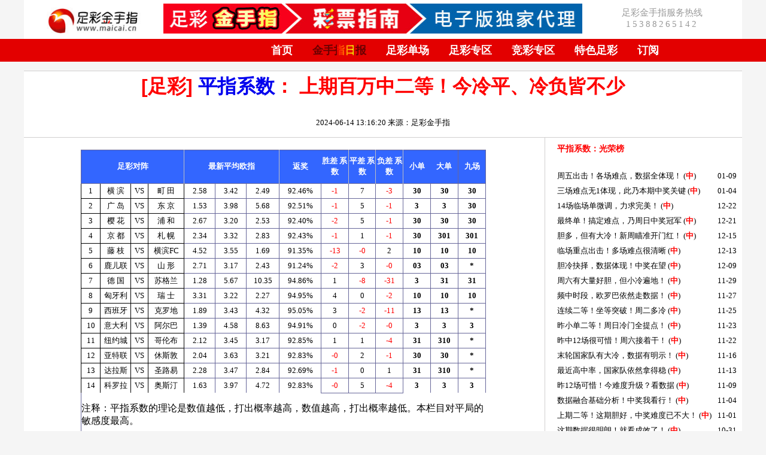

--- FILE ---
content_type: text/html; charset=UTF-8
request_url: http://www.maicai.cn/news_dc.php?n_id=448881
body_size: 85377
content:
<!doctype html>
<html>
<head>

<meta http-equiv="Content-Type" content="text/html; charset=utf-8" />
<title>平指系数 | 足彩金手指 | www.maicai.cn</title>
<meta name="keywords" content="足彩金手指，金手指日报" />
<meta name="description" content="足彩金手指(maicai.cn)，创立于2001年，我们为您呈现丰富的足球赛事信息！这里有权威的赛事解读、科学的分析方法，帮助您以正确的态度对待足彩。" />
<meta http-equiv="X-UA-Compatible" content="IE=EmulateIE7" />
<meta name="robots" content="index, follow" />
<meta name="googlebot" content="index, follow" />
<link rel="icon" href="/favicon.ico" type="image/x-icon" />
<link rel="shortcut icon" href="/favicon.ico" type="image/x-icon" />
<link href="/templates/default/css/light-theme.css" rel="stylesheet" id="theme-link">

<script src="/js/jquery-3.4.1.min.js"></script>
<script type="text/javascript" src="/js/myslideup.js"></script>
</head>

<body>
<div class="logoband">
	<div class="logo">
		<a href="https://www.maicai.cn"><img src="/templates/default/image/mlogo.gif" height="50" alt="买彩网" /></a>
	</div>
    <div class="headad">
		<a href="/news_dc.php?n_id=335044" target="_blank"><img src="/templates/default/images/Ad_Cp_Gf.jpg" width="700" height="50"></a>
	</div>
	<div class="headright">
		<div class="headrightt">足彩金手指服务热线</div>
		<div class="headrightdh">15388265142</div>
	</div>
</div>

<div class="headnavbg">
	<div class="headnav">
		<ul>
			<li><a href="https://www.maicai.cn">首页</a></li>
			<li class="nav_goldfinger"><a href="https://www.maicai.cn/gold.php" target="_blank">金手指日报</a></li>
			<li><a href="/news_list.php?t=197" target="_blank">足彩单场</a></li>        
			<li><a href="/news_list.php?t=134" target="_blank">足彩专区</a></li>
			<li><a href="#jczq">竞彩专区</a></li>
			<li><a href="/news_list.php?t=189" target="_blank">特色足彩</a></li>	
			<li><a href="https://www.maicai.cn/BuyFunction.php" target="_blank">订阅</a></li>
		</ul>
	</div>
</div>
<style type="text/css">
	.newscon_content {
		width:1200px;
		background-color: #fff;
		margin: 0 auto;
		text-align: left;
		font-family:"宋体";
	}
	
	.newscon_expert{
		width:100%;
		height: auto;
		border-bottom: 1px solid #91b8da;
	}
	.newscon_expert_logo{	
		width: 15%;
		display: inline;
		float: left;		
	}
	.newscon_expert_logo_img{
		padding: 10px;
		text-align: center;
	}
	.newscon_expert_logo_img img{width: 60px;}
	.newscon_expert_logo_expert{
		width: 100%;
		margin: 5px;
		text-align: center;
		font-family: 楷体;
		font-size: 18px;
	}
	.newscon_expert_info{
		width: 80%;
		display: inline;
		float: left;
		font-size: 16px;
		line-height: 180%;
		padding: 10px;
		text-indent:2em;
		font-family: 楷体;
	}
	h2 {
	    display: block;
	    font-size: 1.5em;
	    margin-block-start: 0.83em;
	    margin-block-end: 0.83em;
	    margin-inline-start: 0px;
	    margin-inline-end: 0px;
	    font-weight: bold;
		font-family: Arial,"Microsoft YaHei";
	}
	h2.newscon_mnews_tit {
		width:100%;
		color:#21366D;
		font-size: 32px;
		line-height: 50px;
		margin-top: 15px;
		text-align: center;
		border-top: 1px solid #d1cfcf;		
		clear: both;
	}
	
	.newscon_mnews_subtit{
		width:100%;
		text-align: center;
		padding-bottom: 15px;
		border-bottom: 1px solid #d1cfcf;
		clear: both;
	}
	.newscon_mnews_content{
		display: flex;
		width:100%;
		height:auto;
		background-color:#fff;
		border-bottom: 1px solid #d1cfcf;
		clear:both;
	}
	.newscon_mnews_con{
		display: inline;
		float: left;
		width: 850px;
		padding: 10px;
		background-color: #fff;
	}
	.newscon_mnews_con p{
		font-size: 16px;
		text-indent:2em;
		line-height: 180%;
		margin:10px 0; 
		letter-spacing: 1px;
	}
	.newscon_mnews_con table{
		margin: 0 auto; 
	}
	.newscon_mnews_con_right{
		display: inline;		
		width: 328px;
		background-color: #fff;
		border-left:  1px solid #d1cfcf;
	}
	.newscon_mnews_con_right_tt{
		padding: 10px 20px;
		font-size: 14px;
		font-weight: bold;
		font-family: Arial,"Microsoft YaHei";
		color: #ff0000;
	}
	.newscon_mnews_con_right_tt a{
		color: #ff0000;
	}
	.newscon_mnews_con_right_list ul{
		list-style:none;
		line-height: 25px;
		padding-left: 20px;
	}
	.newscon_mnews_con_right_list ul li a{
		text-decoration:none;
		color: #000;
	}
	.sdgrnews{
		
	}

	.a-text { font-size: 20px;color: #b30000;cursor: pointer;}
	.a-text:hover { color: red;}
	.p1 {font-size: 16px;color: #0a001f;}
	.p2 { font-size: 16px; color: #0a001f; display: none;}

	.morenews_list{width: 100%;height:auto;overflow: hidden;padding: 10px;}
	.morenews_list ul{width: 100%;padding-left: 28px;}
	.morenews_list li{list-style:none;float:left;width: 350px;height: 110px;overflow: hidden;margin: 5px;background-color: #f5f5f5;padding: 10px;border-radius: 1em;}
	.morenews_list_hotgr1{width: 360px;height: 40px;overflow: hidden;} 
	.morenews_list_hotgr1_left{width: 160px;float:left;overflow: hidden;}
	.morenews_list_hotgr1_left_logo img{width: 28px;height: 28px;float:left;margin-left: 10px;}
	.morenews_list_hotgr1_left_zj{font-weight:bold;float:left;font-size:14px;margin: 6px;}
	.morenews_list_hotgr1_left_zj a{color: #000;}
	.morenews_list_hotgr1_right{font-weight:bold;float:right;border:1px solid #AA0000;padding:2px;color:#AA0000;overflow: hidden;width: 120px;white-space: nowrap;}

	.morenews_list_hotgr2{width: 345px;height: 66px;overflow: hidden;border:1px dashed #000;}
	.morenews_list_hotgr2_left{width: 280px;height: 60px;overflow: hidden;float:left;}
	.morenews_list_hotgr2_left_sequence{width: 100%;margin: 10px 8px;text-align: left;font-size:12px;color: #a1a1a1;overflow: hidden;white-space: nowrap;}
	.morenews_list_hotgr2_left_vs{width: 100%;margin: 10px 8px;text-align: left;font-size:14px;font-weight:bold;}
	.morenews_list_hotgr2_left_vs a{color: #000;}
	.morenews_list_hotgr2_right{width: 65px;height: 60px;overflow: hidden;float:right;display:flex;align-items: center;justify-content: center; }
	.morenews_list_hotgr2_right_cost{width: 70%;height: 28px;line-height: 28px;background-color: #FA7441;color:#fff; border-radius:2px;text-align: center;}
</style>
<script type="text/javascript">
    $(function () {
        text_foled('.p1', 170);
    });

    /**
     * jQuery 文本折叠展开特效
     * @param clas：存放文本的容器
     * @param num：要显示的字数
     */
    function text_foled(clas, num) {
        var num = num;
        var a = $("<a></a>").on('click', showText).addClass('a-text').text("【展开】");
        var b = $("<a></a>").on('click', showText).addClass('a-text').text("【收起】");
        var p = $("<p></p>").addClass('p2');
        var str = $(clas).text();
        $(clas).after(p);
        if (str.length > num) {
            var text = str.substring(0, num) + "...";
            $(clas).html(text).append(a);
        }
        $('.p2').html(str).append(b);
        function showText() {
            $(this).parent().hide().siblings().show();
        }
    }
	
	function winconfirm(url) {
		question = confirm("你确认打开收费链接吗？重看免费!\n");
		if (question != "0") {
			window.open(url);
		}
	}
</script>

<div class="newscon_content">	
	<h2 class="newscon_mnews_tit" >
		<span style="color:#FF0000;font-weight:bold;">
		[足彩]					<a href="/news_list.php?t=134&d=134301" target="_blank">平指系数</a>：
				上期百万中二等！今冷平、冷负皆不少
		</span>
	</h2>
	
	<div class="newscon_mnews_subtit">
	2024-06-14 13:16:20  来源：足彩金手指
	</div>
	
	<div class="newscon_mnews_content">
		<div class="newscon_mnews_con"  id="txt_content">
			<p style="text-align: center">
<table style="width: 510pt; border-collapse: collapse" cellspacing="0" cellpadding="0" width="676" border="0">
    <colgroup><col style="width: 26pt; mso-width-source: userset; mso-width-alt: 1088" width="34" /><col style="width: 40pt; mso-width-source: userset; mso-width-alt: 1696" width="53" /><col style="width: 21pt; mso-width-source: userset; mso-width-alt: 896" width="28" /><col style="width: 47pt; mso-width-source: userset; mso-width-alt: 1984" width="62" /><col style="width: 39pt; mso-width-source: userset; mso-width-alt: 1664" span="2" width="52" /><col style="width: 41pt; mso-width-source: userset; mso-width-alt: 1728" width="54" /><col style="width: 53pt; mso-width-source: userset; mso-width-alt: 2272" width="71" /><col style="width: 34pt; mso-width-source: userset; mso-width-alt: 1440" span="5" width="45" /><col style="width: 34pt; mso-width-source: userset; mso-width-alt: 1440" width="45" /></colgroup>
    <tbody>
        <tr style="height: 41.25pt; mso-height-source: userset" height="55">
            <td class="xl91" style="border-top: #666699 1pt solid; height: 41.25pt; border-right: silver 0.5pt solid; width: 134pt; border-bottom: #666699 0.5pt solid; text-align: center; border-left: #666699 1pt solid; background-color: #3366ff" height="55" width="177" colspan="4"><strong><font color="#ffffff" size="2" face="宋体">足彩对阵</font></strong></td>
            <td class="xl93" style="border-top: #666699 1pt solid; border-right: silver 0.5pt solid; width: 119pt; border-bottom: #666699 0.5pt solid; text-align: center; border-left: silver; background-color: #3366ff" width="158" colspan="3"><strong><font color="#ffffff" size="2" face="宋体">最新平均欧指</font></strong></td>
            <td class="xl72" style="border-top: #666699 1pt solid; border-right: #f0f0f0; width: 53pt; border-bottom: #666699 0.5pt solid; text-align: center; border-left: silver; background-color: #3366ff" width="71"><strong><font color="#ffffff" size="2" face="宋体">返奖</font></strong></td>
            <td class="xl72" style="border-top: #666699 1pt solid; border-right: #f0f0f0; width: 34pt; border-bottom: #666699 0.5pt solid; text-align: center; border-left: silver; background-color: #3366ff" width="45"><strong><font color="#ffffff" size="2" face="宋体">胜差 系数</font></strong></td>
            <td class="xl72" style="border-top: #666699 1pt solid; border-right: #f0f0f0; width: 34pt; border-bottom: #666699 0.5pt solid; text-align: center; border-left: silver 0.5pt solid; background-color: #3366ff" width="45"><strong><font color="#ffffff" size="2" face="宋体">平差 系数</font></strong></td>
            <td class="xl72" style="border-top: #666699 1pt solid; border-right: #f0f0f0; width: 34pt; border-bottom: #666699 0.5pt solid; text-align: center; border-left: silver 0.5pt solid; background-color: #3366ff" width="45"><strong><font color="#ffffff" size="2" face="宋体">负差 系数</font></strong></td>
            <td class="xl72" style="border-top: #666699 1pt solid; border-right: #f0f0f0; width: 34pt; border-bottom: #666699 0.5pt solid; text-align: center; border-left: silver 0.5pt solid; background-color: #3366ff" width="45"><strong><font color="#ffffff" size="2" face="宋体">小单</font></strong></td>
            <td class="xl86" style="border-top: #666699 1pt solid; border-right: #666699 1pt solid; width: 34pt; border-bottom: #666699 0.5pt solid; text-align: center; border-left: #f0f0f0; background-color: #3366ff" width="45"><strong><font color="#ffffff" size="2" face="宋体">大单</font></strong></td>
            <td class="xl86" style="border-top: #666699 1pt solid; border-right: #666699 1pt solid; width: 34pt; border-bottom: #666699 0.5pt solid; text-align: center; border-left: #f0f0f0; background-color: #3366ff" width="45"><strong><font color="#ffffff" size="2" face="宋体">九场</font></strong></td>
        </tr>
        <tr style="height: 18pt; mso-height-source: userset" height="24">
            <td class="xl79" style="border-top: windowtext 0.5pt solid; height: 18pt; border-right: windowtext 0.5pt solid; border-bottom: windowtext 0.5pt solid; text-align: center; border-left: windowtext 0.5pt solid; background-color: transparent" height="24"><font size="2" face="宋体">1</font></td>
            <td class="xl73" style="border-top: windowtext 0.5pt solid; border-right: windowtext 0.5pt solid; border-bottom: windowtext 0.5pt solid; text-align: center; border-left: windowtext; background-color: transparent"><font face="宋体"><font size="2">横<span style="mso-spacerun: yes"> </span></font><font size="2">滨</font></font></td>
            <td class="xl74" style="border-top: windowtext 0.5pt solid; border-right: windowtext 0.5pt solid; width: 21pt; border-bottom: windowtext 0.5pt solid; text-align: center; border-left: windowtext; background-color: transparent" width="28"><font size="2" face="宋体">VS</font></td>
            <td class="xl73" style="border-top: windowtext 0.5pt solid; border-right: windowtext 0.5pt solid; border-bottom: windowtext 0.5pt solid; text-align: center; border-left: windowtext; background-color: transparent"><font face="宋体"><font size="2">町<span style="mso-spacerun: yes"> </span></font><font size="2">田</font></font></td>
            <td class="xl76" style="border-top: #666699; border-right: #666699 0.5pt solid; width: 39pt; border-bottom: #666699 0.5pt solid; text-align: center; border-left: #666699 0.5pt solid; background-color: transparent" width="52"><font size="2" face="宋体">2.58 </font></td>
            <td class="xl76" style="border-top: #666699; border-right: #666699 0.5pt solid; width: 39pt; border-bottom: #666699 0.5pt solid; text-align: center; border-left: #666699; background-color: transparent" width="52"><font size="2" face="宋体">3.42 </font></td>
            <td class="xl76" style="border-top: #666699; border-right: #666699 0.5pt solid; width: 41pt; border-bottom: #666699 0.5pt solid; text-align: center; border-left: #666699; background-color: transparent" width="54"><font size="2" face="宋体">2.49 </font></td>
            <td class="xl75" style="border-top: #666699; border-right: #666699 0.5pt solid; width: 53pt; border-bottom: #666699 0.5pt solid; text-align: center; border-left: #666699; background-color: transparent" width="71"><font size="2" face="宋体">92.46%</font></td>
            <td class="xl78" style="border-top: #666699; border-right: #666699 0.5pt solid; width: 34pt; border-bottom: #666699 0.5pt solid; text-align: center; border-left: #666699; background-color: transparent" width="45"><font style="mso-ignore: color" color="#ff0000" size="2" face="宋体">-1 </font></td>
            <td class="xl78" style="border-top: #666699; border-right: #666699 0.5pt solid; width: 34pt; border-bottom: #666699 0.5pt solid; text-align: center; border-left: #666699; background-color: transparent" width="45"><font size="2" face="宋体">7 </font></td>
            <td class="xl78" style="border-top: #666699; border-right: #666699 0.5pt solid; width: 34pt; border-bottom: #666699 0.5pt solid; text-align: center; border-left: #666699; background-color: transparent" width="45"><font style="mso-ignore: color" color="#ff0000" size="2" face="宋体">-3 </font></td>
            <td class="xl87" style="border-top: #666699; border-right: #666699 0.5pt solid; width: 34pt; border-bottom: #666699 0.5pt solid; text-align: center; border-left: #666699; background-color: transparent" width="45"><strong><font size="2" face="宋体">30</font></strong></td>
            <td class="xl88" style="border-top: #666699; border-right: #666699 1pt solid; width: 34pt; border-bottom: #666699 0.5pt solid; text-align: center; border-left: #666699; background-color: transparent" width="45"><strong><font size="2"><font face="宋体">3<font class="font6">0</font></font></font></strong></td>
            <td class="xl88" style="border-top: #666699; border-right: #666699 1pt solid; width: 34pt; border-bottom: #666699 0.5pt solid; text-align: center; border-left: #666699 0.5pt solid; background-color: transparent" width="45"><strong><font size="2"><font face="宋体">3<font class="font6">0</font></font></font></strong></td>
        </tr>
        <tr style="height: 18pt; mso-height-source: userset" height="24">
            <td class="xl79" style="border-top: windowtext; height: 18pt; border-right: windowtext 0.5pt solid; border-bottom: windowtext 0.5pt solid; text-align: center; border-left: windowtext 0.5pt solid; background-color: transparent" height="24"><font size="2" face="宋体">2</font></td>
            <td class="xl73" style="border-top: windowtext; border-right: windowtext 0.5pt solid; border-bottom: windowtext 0.5pt solid; text-align: center; border-left: windowtext; background-color: transparent"><font face="宋体"><font size="2">广<span style="mso-spacerun: yes"> </span></font><font size="2">岛</font></font></td>
            <td class="xl74" style="border-top: windowtext; border-right: windowtext 0.5pt solid; width: 21pt; border-bottom: windowtext 0.5pt solid; text-align: center; border-left: windowtext; background-color: transparent" width="28"><font size="2" face="宋体">VS</font></td>
            <td class="xl73" style="border-top: windowtext; border-right: windowtext 0.5pt solid; border-bottom: windowtext 0.5pt solid; text-align: center; border-left: windowtext; background-color: transparent"><font face="宋体"><font size="2">东</font><span style="mso-spacerun: yes"><font size="2"> </font></span><font size="2">京</font></font></td>
            <td class="xl76" style="border-top: #666699; border-right: #666699 0.5pt solid; width: 39pt; border-bottom: #666699 0.5pt solid; text-align: center; border-left: #666699 0.5pt solid; background-color: transparent" width="52"><font size="2" face="宋体">1.53 </font></td>
            <td class="xl76" style="border-top: #666699; border-right: #666699 0.5pt solid; width: 39pt; border-bottom: #666699 0.5pt solid; text-align: center; border-left: #666699; background-color: transparent" width="52"><font size="2" face="宋体">3.98 </font></td>
            <td class="xl76" style="border-top: #666699; border-right: #666699 0.5pt solid; width: 41pt; border-bottom: #666699 0.5pt solid; text-align: center; border-left: #666699; background-color: transparent" width="54"><font size="2" face="宋体">5.68 </font></td>
            <td class="xl75" style="border-top: #666699; border-right: #666699 0.5pt solid; width: 53pt; border-bottom: #666699 0.5pt solid; text-align: center; border-left: #666699; background-color: transparent" width="71"><font size="2" face="宋体">92.51%</font></td>
            <td class="xl78" style="border-top: #666699; border-right: #666699 0.5pt solid; width: 34pt; border-bottom: #666699 0.5pt solid; text-align: center; border-left: #666699; background-color: transparent" width="45"><font style="mso-ignore: color" color="#ff0000" size="2" face="宋体">-1 </font></td>
            <td class="xl78" style="border-top: #666699; border-right: #666699 0.5pt solid; width: 34pt; border-bottom: #666699 0.5pt solid; text-align: center; border-left: #666699; background-color: transparent" width="45"><font size="2" face="宋体">5 </font></td>
            <td class="xl78" style="border-top: #666699; border-right: #666699 0.5pt solid; width: 34pt; border-bottom: #666699 0.5pt solid; text-align: center; border-left: #666699; background-color: transparent" width="45"><font style="mso-ignore: color" color="#ff0000" size="2" face="宋体">-1 </font></td>
            <td class="xl87" style="border-top: #666699; border-right: #666699 0.5pt solid; width: 34pt; border-bottom: #666699 0.5pt solid; text-align: center; border-left: #666699; background-color: transparent" width="45"><strong><font size="2" face="宋体">3</font></strong></td>
            <td class="xl88" style="border-top: #666699; border-right: #666699 1pt solid; width: 34pt; border-bottom: #666699 0.5pt solid; text-align: center; border-left: #666699; background-color: transparent" width="45"><strong><font size="2" face="宋体">3</font></strong></td>
            <td class="xl88" style="border-top: #666699; border-right: #666699 1pt solid; width: 34pt; border-bottom: #666699 0.5pt solid; text-align: center; border-left: #666699 0.5pt solid; background-color: transparent" width="45"><strong><font size="2"><font face="宋体">3<font class="font6">0</font></font></font></strong></td>
        </tr>
        <tr style="height: 18pt; mso-height-source: userset" height="24">
            <td class="xl79" style="border-top: windowtext; height: 18pt; border-right: windowtext 0.5pt solid; border-bottom: windowtext 0.5pt solid; text-align: center; border-left: windowtext 0.5pt solid; background-color: transparent" height="24"><font size="2" face="宋体">3</font></td>
            <td class="xl73" style="border-top: windowtext; border-right: windowtext 0.5pt solid; border-bottom: windowtext 0.5pt solid; text-align: center; border-left: windowtext; background-color: transparent"><font face="宋体"><font size="2">樱<span style="mso-spacerun: yes"> </span></font><font size="2">花</font></font></td>
            <td class="xl74" style="border-top: windowtext; border-right: windowtext 0.5pt solid; width: 21pt; border-bottom: windowtext 0.5pt solid; text-align: center; border-left: windowtext; background-color: transparent" width="28"><font size="2" face="宋体">VS</font></td>
            <td class="xl73" style="border-top: windowtext; border-right: windowtext 0.5pt solid; border-bottom: windowtext 0.5pt solid; text-align: center; border-left: windowtext; background-color: transparent"><font face="宋体"><font size="2">浦<span style="mso-spacerun: yes"> </span></font><font size="2">和</font></font></td>
            <td class="xl76" style="border-top: #666699; border-right: #666699 0.5pt solid; width: 39pt; border-bottom: #666699 0.5pt solid; text-align: center; border-left: #666699 0.5pt solid; background-color: transparent" width="52"><font size="2" face="宋体">2.67 </font></td>
            <td class="xl76" style="border-top: #666699; border-right: #666699 0.5pt solid; width: 39pt; border-bottom: #666699 0.5pt solid; text-align: center; border-left: #666699; background-color: transparent" width="52"><font size="2" face="宋体">3.20 </font></td>
            <td class="xl76" style="border-top: #666699; border-right: #666699 0.5pt solid; width: 41pt; border-bottom: #666699 0.5pt solid; text-align: center; border-left: #666699; background-color: transparent" width="54"><font size="2" face="宋体">2.53 </font></td>
            <td class="xl75" style="border-top: #666699; border-right: #666699 0.5pt solid; width: 53pt; border-bottom: #666699 0.5pt solid; text-align: center; border-left: #666699; background-color: transparent" width="71"><font size="2" face="宋体">92.40%</font></td>
            <td class="xl78" style="border-top: #666699; border-right: #666699 0.5pt solid; width: 34pt; border-bottom: #666699 0.5pt solid; text-align: center; border-left: #666699; background-color: transparent" width="45"><font style="mso-ignore: color" color="#ff0000" size="2" face="宋体">-2 </font></td>
            <td class="xl78" style="border-top: #666699; border-right: #666699 0.5pt solid; width: 34pt; border-bottom: #666699 0.5pt solid; text-align: center; border-left: #666699; background-color: transparent" width="45"><font size="2" face="宋体">5 </font></td>
            <td class="xl78" style="border-top: #666699; border-right: #666699 0.5pt solid; width: 34pt; border-bottom: #666699 0.5pt solid; text-align: center; border-left: #666699; background-color: transparent" width="45"><font style="mso-ignore: color" color="#ff0000" size="2" face="宋体">-1 </font></td>
            <td class="xl87" style="border-top: #666699; border-right: #666699 0.5pt solid; width: 34pt; border-bottom: #666699 0.5pt solid; text-align: center; border-left: #666699; background-color: transparent" width="45"><strong><font size="2"><font face="宋体">3<font class="font6">0</font></font></font></strong></td>
            <td class="xl88" style="border-top: #666699; border-right: #666699 1pt solid; width: 34pt; border-bottom: #666699 0.5pt solid; text-align: center; border-left: #666699; background-color: transparent" width="45"><strong><font size="2"><font face="宋体">3<font class="font6">0</font></font></font></strong></td>
            <td class="xl88" style="border-top: #666699; border-right: #666699 1pt solid; width: 34pt; border-bottom: #666699 0.5pt solid; text-align: center; border-left: #666699 0.5pt solid; background-color: transparent" width="45"><strong><font size="2"><font face="宋体">3<font class="font6">0</font></font></font></strong></td>
        </tr>
        <tr style="height: 18pt; mso-height-source: userset" height="24">
            <td class="xl79" style="border-top: windowtext; height: 18pt; border-right: windowtext 0.5pt solid; border-bottom: windowtext 0.5pt solid; text-align: center; border-left: windowtext 0.5pt solid; background-color: transparent" height="24"><font size="2" face="宋体">4</font></td>
            <td class="xl73" style="border-top: windowtext; border-right: windowtext 0.5pt solid; border-bottom: windowtext 0.5pt solid; text-align: center; border-left: windowtext; background-color: transparent"><font face="宋体"><font size="2">京<span style="mso-spacerun: yes"> </span></font><font size="2">都</font></font></td>
            <td class="xl74" style="border-top: windowtext; border-right: windowtext 0.5pt solid; width: 21pt; border-bottom: windowtext 0.5pt solid; text-align: center; border-left: windowtext; background-color: transparent" width="28"><font size="2" face="宋体">VS</font></td>
            <td class="xl73" style="border-top: windowtext; border-right: windowtext 0.5pt solid; border-bottom: windowtext 0.5pt solid; text-align: center; border-left: windowtext; background-color: transparent"><font face="宋体"><font size="2">札<span style="mso-spacerun: yes"> </span></font><font size="2">幌</font></font></td>
            <td class="xl76" style="border-top: #666699; border-right: #666699 0.5pt solid; width: 39pt; border-bottom: #666699 0.5pt solid; text-align: center; border-left: #666699 0.5pt solid; background-color: transparent" width="52"><font size="2" face="宋体">2.34 </font></td>
            <td class="xl76" style="border-top: #666699; border-right: #666699 0.5pt solid; width: 39pt; border-bottom: #666699 0.5pt solid; text-align: center; border-left: #666699; background-color: transparent" width="52"><font size="2" face="宋体">3.32 </font></td>
            <td class="xl76" style="border-top: #666699; border-right: #666699 0.5pt solid; width: 41pt; border-bottom: #666699 0.5pt solid; text-align: center; border-left: #666699; background-color: transparent" width="54"><font size="2" face="宋体">2.83 </font></td>
            <td class="xl75" style="border-top: #666699; border-right: #666699 0.5pt solid; width: 53pt; border-bottom: #666699 0.5pt solid; text-align: center; border-left: #666699; background-color: transparent" width="71"><font size="2" face="宋体">92.43%</font></td>
            <td class="xl78" style="border-top: #666699; border-right: #666699 0.5pt solid; width: 34pt; border-bottom: #666699 0.5pt solid; text-align: center; border-left: #666699; background-color: transparent" width="45"><font style="mso-ignore: color" color="#ff0000" size="2" face="宋体">-1 </font></td>
            <td class="xl78" style="border-top: #666699; border-right: #666699 0.5pt solid; width: 34pt; border-bottom: #666699 0.5pt solid; text-align: center; border-left: #666699; background-color: transparent" width="45"><font size="2" face="宋体">1 </font></td>
            <td class="xl78" style="border-top: #666699; border-right: #666699 0.5pt solid; width: 34pt; border-bottom: #666699 0.5pt solid; text-align: center; border-left: #666699; background-color: transparent" width="45"><font style="mso-ignore: color" color="#ff0000" size="2" face="宋体">-1 </font></td>
            <td class="xl87" style="border-top: #666699; border-right: #666699 0.5pt solid; width: 34pt; border-bottom: #666699 0.5pt solid; text-align: center; border-left: #666699; background-color: transparent" width="45"><strong><font size="2"><font face="宋体">3<font class="font6">0</font></font></font></strong></td>
            <td class="xl88" style="border-top: #666699; border-right: #666699 1pt solid; width: 34pt; border-bottom: #666699 0.5pt solid; text-align: center; border-left: #666699; background-color: transparent" width="45"><strong><font size="2"><font face="宋体">3<font class="font6">01</font></font></font></strong></td>
            <td class="xl88" style="border-top: #666699; border-right: #666699 1pt solid; width: 34pt; border-bottom: #666699 0.5pt solid; text-align: center; border-left: #666699 0.5pt solid; background-color: transparent" width="45"><strong><font size="2"><font face="宋体">3<font class="font6">01</font></font></font></strong></td>
        </tr>
        <tr style="height: 18pt; mso-height-source: userset" height="24">
            <td class="xl79" style="border-top: windowtext; height: 18pt; border-right: windowtext 0.5pt solid; border-bottom: windowtext 0.5pt solid; text-align: center; border-left: windowtext 0.5pt solid; background-color: transparent" height="24"><font size="2" face="宋体">5</font></td>
            <td class="xl73" style="border-top: windowtext; border-right: windowtext 0.5pt solid; border-bottom: windowtext 0.5pt solid; text-align: center; border-left: windowtext; background-color: transparent"><font face="宋体"><font size="2">藤<span style="mso-spacerun: yes"> </span></font><font size="2">枝</font></font></td>
            <td class="xl74" style="border-top: windowtext; border-right: windowtext 0.5pt solid; width: 21pt; border-bottom: windowtext 0.5pt solid; text-align: center; border-left: windowtext; background-color: transparent" width="28"><font size="2" face="宋体">VS</font></td>
            <td class="xl73" style="border-top: windowtext; border-right: windowtext 0.5pt solid; border-bottom: windowtext 0.5pt solid; text-align: center; border-left: windowtext; background-color: transparent"><font size="2" face="宋体">横滨FC</font></td>
            <td class="xl76" style="border-top: #666699; border-right: #666699 0.5pt solid; width: 39pt; border-bottom: #666699 0.5pt solid; text-align: center; border-left: #666699 0.5pt solid; background-color: transparent" width="52"><font size="2" face="宋体">4.52 </font></td>
            <td class="xl76" style="border-top: #666699; border-right: #666699 0.5pt solid; width: 39pt; border-bottom: #666699 0.5pt solid; text-align: center; border-left: #666699; background-color: transparent" width="52"><font size="2" face="宋体">3.55 </font></td>
            <td class="xl76" style="border-top: #666699; border-right: #666699 0.5pt solid; width: 41pt; border-bottom: #666699 0.5pt solid; text-align: center; border-left: #666699; background-color: transparent" width="54"><font size="2" face="宋体">1.69 </font></td>
            <td class="xl75" style="border-top: #666699; border-right: #666699 0.5pt solid; width: 53pt; border-bottom: #666699 0.5pt solid; text-align: center; border-left: #666699; background-color: transparent" width="71"><font size="2" face="宋体">91.35%</font></td>
            <td class="xl78" style="border-top: #666699; border-right: #666699 0.5pt solid; width: 34pt; border-bottom: #666699 0.5pt solid; text-align: center; border-left: #666699; background-color: transparent" width="45"><font style="mso-ignore: color" color="#ff0000" size="2" face="宋体">-13 </font></td>
            <td class="xl78" style="border-top: #666699; border-right: #666699 0.5pt solid; width: 34pt; border-bottom: #666699 0.5pt solid; text-align: center; border-left: #666699; background-color: transparent" width="45"><font style="mso-ignore: color" color="#ff0000" size="2" face="宋体">-0 </font></td>
            <td class="xl78" style="border-top: #666699; border-right: #666699 0.5pt solid; width: 34pt; border-bottom: #666699 0.5pt solid; text-align: center; border-left: #666699; background-color: transparent" width="45"><font size="2" face="宋体">2 </font></td>
            <td class="xl87" style="border-top: #666699; border-right: #666699 0.5pt solid; width: 34pt; border-bottom: #666699 0.5pt solid; text-align: center; border-left: #666699; background-color: transparent" width="45"><strong><font size="2"><font face="宋体">1<font class="font6">0</font></font></font></strong></td>
            <td class="xl88" style="border-top: #666699; border-right: #666699 1pt solid; width: 34pt; border-bottom: #666699 0.5pt solid; text-align: center; border-left: #666699; background-color: transparent" width="45"><strong><font size="2"><font face="宋体">1<font class="font6">0</font></font></font></strong></td>
            <td class="xl88" style="border-top: #666699; border-right: #666699 1pt solid; width: 34pt; border-bottom: #666699 0.5pt solid; text-align: center; border-left: #666699 0.5pt solid; background-color: transparent" width="45"><strong><font size="2"><font face="宋体">1<font class="font6">0</font></font></font></strong></td>
        </tr>
        <tr style="height: 18pt; mso-height-source: userset" height="24">
            <td class="xl79" style="border-top: windowtext; height: 18pt; border-right: windowtext 0.5pt solid; border-bottom: windowtext 0.5pt solid; text-align: center; border-left: windowtext 0.5pt solid; background-color: transparent" height="24"><font size="2" face="宋体">6</font></td>
            <td class="xl73" style="border-top: windowtext; border-right: windowtext 0.5pt solid; border-bottom: windowtext 0.5pt solid; text-align: center; border-left: windowtext; background-color: transparent"><font size="2" face="宋体">鹿儿联</font></td>
            <td class="xl74" style="border-top: windowtext; border-right: windowtext 0.5pt solid; width: 21pt; border-bottom: windowtext 0.5pt solid; text-align: center; border-left: windowtext; background-color: transparent" width="28"><font size="2" face="宋体">VS</font></td>
            <td class="xl73" style="border-top: windowtext; border-right: windowtext 0.5pt solid; border-bottom: windowtext 0.5pt solid; text-align: center; border-left: windowtext; background-color: transparent"><font face="宋体"><font size="2">山<span style="mso-spacerun: yes"> </span></font><font size="2">形</font></font></td>
            <td class="xl76" style="border-top: #666699; border-right: #666699 0.5pt solid; width: 39pt; border-bottom: #666699 0.5pt solid; text-align: center; border-left: #666699 0.5pt solid; background-color: transparent" width="52"><font size="2" face="宋体">2.71 </font></td>
            <td class="xl76" style="border-top: #666699; border-right: #666699 0.5pt solid; width: 39pt; border-bottom: #666699 0.5pt solid; text-align: center; border-left: #666699; background-color: transparent" width="52"><font size="2" face="宋体">3.17 </font></td>
            <td class="xl76" style="border-top: #666699; border-right: #666699 0.5pt solid; width: 41pt; border-bottom: #666699 0.5pt solid; text-align: center; border-left: #666699; background-color: transparent" width="54"><font size="2" face="宋体">2.43 </font></td>
            <td class="xl75" style="border-top: #666699; border-right: #666699 0.5pt solid; width: 53pt; border-bottom: #666699 0.5pt solid; text-align: center; border-left: #666699; background-color: transparent" width="71"><font size="2" face="宋体">91.24%</font></td>
            <td class="xl78" style="border-top: #666699; border-right: #666699 0.5pt solid; width: 34pt; border-bottom: #666699 0.5pt solid; text-align: center; border-left: #666699; background-color: transparent" width="45"><font style="mso-ignore: color" color="#ff0000" size="2" face="宋体">-2 </font></td>
            <td class="xl78" style="border-top: #666699; border-right: #666699 0.5pt solid; width: 34pt; border-bottom: #666699 0.5pt solid; text-align: center; border-left: #666699; background-color: transparent" width="45"><font size="2" face="宋体">3 </font></td>
            <td class="xl78" style="border-top: #666699; border-right: #666699 0.5pt solid; width: 34pt; border-bottom: #666699 0.5pt solid; text-align: center; border-left: #666699; background-color: transparent" width="45"><font style="mso-ignore: color" color="#ff0000" size="2" face="宋体">-0 </font></td>
            <td class="xl87" style="border-top: #666699; border-right: #666699 0.5pt solid; width: 34pt; border-bottom: #666699 0.5pt solid; text-align: center; border-left: #666699; background-color: transparent" width="45"><strong><font size="2"><font face="宋体">0<font class="font6">3</font></font></font></strong></td>
            <td class="xl88" style="border-top: #666699; border-right: #666699 1pt solid; width: 34pt; border-bottom: #666699 0.5pt solid; text-align: center; border-left: #666699; background-color: transparent" width="45"><strong><font size="2"><font face="宋体">0<font class="font6">3</font></font></font></strong></td>
            <td class="xl88" style="border-top: #666699; border-right: #666699 1pt solid; width: 34pt; border-bottom: #666699 0.5pt solid; text-align: center; border-left: #666699 0.5pt solid; background-color: transparent" width="45"><strong><font size="2" face="宋体">*</font></strong></td>
        </tr>
        <tr style="height: 18pt; mso-height-source: userset" height="24">
            <td class="xl79" style="border-top: windowtext; height: 18pt; border-right: windowtext 0.5pt solid; border-bottom: windowtext 0.5pt solid; text-align: center; border-left: windowtext 0.5pt solid; background-color: transparent" height="24"><font size="2" face="宋体">7</font></td>
            <td class="xl73" style="border-top: windowtext; border-right: windowtext 0.5pt solid; border-bottom: windowtext 0.5pt solid; text-align: center; border-left: windowtext; background-color: transparent"><font face="宋体"><font size="2">德<span style="mso-spacerun: yes"> </span></font><font size="2">国</font></font></td>
            <td class="xl74" style="border-top: windowtext; border-right: windowtext 0.5pt solid; width: 21pt; border-bottom: windowtext 0.5pt solid; text-align: center; border-left: windowtext; background-color: transparent" width="28"><font size="2" face="宋体">VS</font></td>
            <td class="xl73" style="border-top: windowtext; border-right: windowtext 0.5pt solid; border-bottom: windowtext 0.5pt solid; text-align: center; border-left: windowtext; background-color: transparent"><font size="2" face="宋体">苏格兰</font></td>
            <td class="xl76" style="border-top: #666699; border-right: #666699 0.5pt solid; width: 39pt; border-bottom: #666699 0.5pt solid; text-align: center; border-left: #666699 0.5pt solid; background-color: transparent" width="52"><font size="2" face="宋体">1.28 </font></td>
            <td class="xl76" style="border-top: #666699; border-right: #666699 0.5pt solid; width: 39pt; border-bottom: #666699 0.5pt solid; text-align: center; border-left: #666699; background-color: transparent" width="52"><font size="2" face="宋体">5.67 </font></td>
            <td class="xl76" style="border-top: #666699; border-right: #666699 0.5pt solid; width: 41pt; border-bottom: #666699 0.5pt solid; text-align: center; border-left: #666699; background-color: transparent" width="54"><font size="2" face="宋体">10.35 </font></td>
            <td class="xl75" style="border-top: #666699; border-right: #666699 0.5pt solid; width: 53pt; border-bottom: #666699 0.5pt solid; text-align: center; border-left: #666699; background-color: transparent" width="71"><font size="2" face="宋体">94.86%</font></td>
            <td class="xl78" style="border-top: #666699; border-right: #666699 0.5pt solid; width: 34pt; border-bottom: #666699 0.5pt solid; text-align: center; border-left: #666699; background-color: transparent" width="45"><font size="2" face="宋体">1 </font></td>
            <td class="xl78" style="border-top: #666699; border-right: #666699 0.5pt solid; width: 34pt; border-bottom: #666699 0.5pt solid; text-align: center; border-left: #666699; background-color: transparent" width="45"><font style="mso-ignore: color" color="#ff0000" size="2" face="宋体">-8 </font></td>
            <td class="xl78" style="border-top: #666699; border-right: #666699 0.5pt solid; width: 34pt; border-bottom: #666699 0.5pt solid; text-align: center; border-left: #666699; background-color: transparent" width="45"><font style="mso-ignore: color" color="#ff0000" size="2" face="宋体">-31 </font></td>
            <td class="xl87" style="border-top: #666699; border-right: #666699 0.5pt solid; width: 34pt; border-bottom: #666699 0.5pt solid; text-align: center; border-left: #666699; background-color: transparent" width="45"><strong><font size="2" face="宋体">3</font></strong></td>
            <td class="xl88" style="border-top: #666699; border-right: #666699 1pt solid; width: 34pt; border-bottom: #666699 0.5pt solid; text-align: center; border-left: #666699; background-color: transparent" width="45"><strong><font size="2"><font face="宋体">3<font class="font6">1</font></font></font></strong></td>
            <td class="xl88" style="border-top: #666699; border-right: #666699 1pt solid; width: 34pt; border-bottom: #666699 0.5pt solid; text-align: center; border-left: #666699 0.5pt solid; background-color: transparent" width="45"><strong><font size="2"><font face="宋体">3<font class="font6">1</font></font></font></strong></td>
        </tr>
        <tr style="height: 18pt; mso-height-source: userset" height="24">
            <td class="xl79" style="border-top: windowtext; height: 18pt; border-right: windowtext 0.5pt solid; border-bottom: windowtext 0.5pt solid; text-align: center; border-left: windowtext 0.5pt solid; background-color: transparent" height="24"><font size="2" face="宋体">8</font></td>
            <td class="xl73" style="border-top: windowtext; border-right: windowtext 0.5pt solid; border-bottom: windowtext 0.5pt solid; text-align: center; border-left: windowtext; background-color: transparent"><font size="2" face="宋体">匈牙利</font></td>
            <td class="xl74" style="border-top: windowtext; border-right: windowtext 0.5pt solid; width: 21pt; border-bottom: windowtext 0.5pt solid; text-align: center; border-left: windowtext; background-color: transparent" width="28"><font size="2" face="宋体">VS</font></td>
            <td class="xl73" style="border-top: windowtext; border-right: windowtext 0.5pt solid; border-bottom: windowtext 0.5pt solid; text-align: center; border-left: windowtext; background-color: transparent"><font face="宋体"><font size="2">瑞<span style="mso-spacerun: yes"> </span></font><font size="2">士</font></font></td>
            <td class="xl76" style="border-top: #666699; border-right: #666699 0.5pt solid; width: 39pt; border-bottom: #666699 0.5pt solid; text-align: center; border-left: #666699 0.5pt solid; background-color: transparent" width="52"><font size="2" face="宋体">3.31 </font></td>
            <td class="xl76" style="border-top: #666699; border-right: #666699 0.5pt solid; width: 39pt; border-bottom: #666699 0.5pt solid; text-align: center; border-left: #666699; background-color: transparent" width="52"><font size="2" face="宋体">3.22 </font></td>
            <td class="xl76" style="border-top: #666699; border-right: #666699 0.5pt solid; width: 41pt; border-bottom: #666699 0.5pt solid; text-align: center; border-left: #666699; background-color: transparent" width="54"><font size="2" face="宋体">2.27 </font></td>
            <td class="xl75" style="border-top: #666699; border-right: #666699 0.5pt solid; width: 53pt; border-bottom: #666699 0.5pt solid; text-align: center; border-left: #666699; background-color: transparent" width="71"><font size="2" face="宋体">94.95%</font></td>
            <td class="xl78" style="border-top: #666699; border-right: #666699 0.5pt solid; width: 34pt; border-bottom: #666699 0.5pt solid; text-align: center; border-left: #666699; background-color: transparent" width="45"><font size="2" face="宋体">4 </font></td>
            <td class="xl78" style="border-top: #666699; border-right: #666699 0.5pt solid; width: 34pt; border-bottom: #666699 0.5pt solid; text-align: center; border-left: #666699; background-color: transparent" width="45"><font size="2" face="宋体">0 </font></td>
            <td class="xl78" style="border-top: #666699; border-right: #666699 0.5pt solid; width: 34pt; border-bottom: #666699 0.5pt solid; text-align: center; border-left: #666699; background-color: transparent" width="45"><font style="mso-ignore: color" color="#ff0000" size="2" face="宋体">-2 </font></td>
            <td class="xl87" style="border-top: #666699; border-right: #666699 0.5pt solid; width: 34pt; border-bottom: #666699 0.5pt solid; text-align: center; border-left: #666699; background-color: transparent" width="45"><strong><font size="2"><font face="宋体">1<font class="font6">0</font></font></font></strong></td>
            <td class="xl88" style="border-top: #666699; border-right: #666699 1pt solid; width: 34pt; border-bottom: #666699 0.5pt solid; text-align: center; border-left: #666699; background-color: transparent" width="45"><strong><font size="2"><font face="宋体">1<font class="font6">0</font></font></font></strong></td>
            <td class="xl88" style="border-top: #666699; border-right: #666699 1pt solid; width: 34pt; border-bottom: #666699 0.5pt solid; text-align: center; border-left: #666699 0.5pt solid; background-color: transparent" width="45"><strong><font size="2" face="宋体">10</font></strong></td>
        </tr>
        <tr style="height: 18pt; mso-height-source: userset" height="24">
            <td class="xl79" style="border-top: windowtext; height: 18pt; border-right: windowtext 0.5pt solid; border-bottom: windowtext 0.5pt solid; text-align: center; border-left: windowtext 0.5pt solid; background-color: transparent" height="24"><font size="2" face="宋体">9</font></td>
            <td class="xl73" style="border-top: windowtext; border-right: windowtext 0.5pt solid; border-bottom: windowtext 0.5pt solid; text-align: center; border-left: windowtext; background-color: transparent"><font size="2" face="宋体">西班牙</font></td>
            <td class="xl74" style="border-top: windowtext; border-right: windowtext 0.5pt solid; width: 21pt; border-bottom: windowtext 0.5pt solid; text-align: center; border-left: windowtext; background-color: transparent" width="28"><font size="2" face="宋体">VS</font></td>
            <td class="xl73" style="border-top: windowtext; border-right: windowtext 0.5pt solid; border-bottom: windowtext 0.5pt solid; text-align: center; border-left: windowtext; background-color: transparent"><font size="2" face="宋体">克罗地</font></td>
            <td class="xl76" style="border-top: #666699; border-right: #666699 0.5pt solid; width: 39pt; border-bottom: #666699 0.5pt solid; text-align: center; border-left: #666699 0.5pt solid; background-color: transparent" width="52"><font size="2" face="宋体">1.89 </font></td>
            <td class="xl76" style="border-top: #666699; border-right: #666699 0.5pt solid; width: 39pt; border-bottom: #666699 0.5pt solid; text-align: center; border-left: #666699; background-color: transparent" width="52"><font size="2" face="宋体">3.43 </font></td>
            <td class="xl76" style="border-top: #666699; border-right: #666699 0.5pt solid; width: 41pt; border-bottom: #666699 0.5pt solid; text-align: center; border-left: #666699; background-color: transparent" width="54"><font size="2" face="宋体">4.32 </font></td>
            <td class="xl75" style="border-top: #666699; border-right: #666699 0.5pt solid; width: 53pt; border-bottom: #666699 0.5pt solid; text-align: center; border-left: #666699; background-color: transparent" width="71"><font size="2" face="宋体">95.05%</font></td>
            <td class="xl78" style="border-top: #666699; border-right: #666699 0.5pt solid; width: 34pt; border-bottom: #666699 0.5pt solid; text-align: center; border-left: #666699; background-color: transparent" width="45"><font size="2" face="宋体">3 </font></td>
            <td class="xl78" style="border-top: #666699; border-right: #666699 0.5pt solid; width: 34pt; border-bottom: #666699 0.5pt solid; text-align: center; border-left: #666699; background-color: transparent" width="45"><font style="mso-ignore: color" color="#ff0000" size="2" face="宋体">-2 </font></td>
            <td class="xl78" style="border-top: #666699; border-right: #666699 0.5pt solid; width: 34pt; border-bottom: #666699 0.5pt solid; text-align: center; border-left: #666699; background-color: transparent" width="45"><font style="mso-ignore: color" color="#ff0000" size="2" face="宋体">-11 </font></td>
            <td class="xl87" style="border-top: #666699; border-right: #666699 0.5pt solid; width: 34pt; border-bottom: #666699 0.5pt solid; text-align: center; border-left: #666699; background-color: transparent" width="45"><strong><font size="2" face="宋体">13</font></strong></td>
            <td class="xl88" style="border-top: #666699; border-right: #666699 1pt solid; width: 34pt; border-bottom: #666699 0.5pt solid; text-align: center; border-left: #666699; background-color: transparent" width="45"><strong><font size="2" face="宋体">13</font></strong></td>
            <td class="xl88" style="border-top: #666699; border-right: #666699 1pt solid; width: 34pt; border-bottom: #666699 0.5pt solid; text-align: center; border-left: #666699 0.5pt solid; background-color: transparent" width="45"><strong><font size="2" face="宋体">*</font></strong></td>
        </tr>
        <tr style="height: 18pt; mso-height-source: userset" height="24">
            <td class="xl79" style="border-top: windowtext; height: 18pt; border-right: windowtext 0.5pt solid; border-bottom: windowtext 0.5pt solid; text-align: center; border-left: windowtext 0.5pt solid; background-color: transparent" height="24"><font size="2" face="宋体">10</font></td>
            <td class="xl73" style="border-top: windowtext; border-right: windowtext 0.5pt solid; border-bottom: windowtext 0.5pt solid; text-align: center; border-left: windowtext; background-color: transparent"><font size="2" face="宋体">意大利</font></td>
            <td class="xl74" style="border-top: windowtext; border-right: windowtext 0.5pt solid; width: 21pt; border-bottom: windowtext 0.5pt solid; text-align: center; border-left: windowtext; background-color: transparent" width="28"><font size="2" face="宋体">VS</font></td>
            <td class="xl73" style="border-top: windowtext; border-right: windowtext 0.5pt solid; border-bottom: windowtext 0.5pt solid; text-align: center; border-left: windowtext; background-color: transparent"><font size="2" face="宋体">阿尔巴</font></td>
            <td class="xl76" style="border-top: #666699; border-right: #666699 0.5pt solid; width: 39pt; border-bottom: #666699 0.5pt solid; text-align: center; border-left: #666699 0.5pt solid; background-color: transparent" width="52"><font size="2" face="宋体">1.39 </font></td>
            <td class="xl76" style="border-top: #666699; border-right: #666699 0.5pt solid; width: 39pt; border-bottom: #666699 0.5pt solid; text-align: center; border-left: #666699; background-color: transparent" width="52"><font size="2" face="宋体">4.58 </font></td>
            <td class="xl76" style="border-top: #666699; border-right: #666699 0.5pt solid; width: 41pt; border-bottom: #666699 0.5pt solid; text-align: center; border-left: #666699; background-color: transparent" width="54"><font size="2" face="宋体">8.63 </font></td>
            <td class="xl75" style="border-top: #666699; border-right: #666699 0.5pt solid; width: 53pt; border-bottom: #666699 0.5pt solid; text-align: center; border-left: #666699; background-color: transparent" width="71"><font size="2" face="宋体">94.91%</font></td>
            <td class="xl78" style="border-top: #666699; border-right: #666699 0.5pt solid; width: 34pt; border-bottom: #666699 0.5pt solid; text-align: center; border-left: #666699; background-color: transparent" width="45"><font size="2" face="宋体">0 </font></td>
            <td class="xl78" style="border-top: #666699; border-right: #666699 0.5pt solid; width: 34pt; border-bottom: #666699 0.5pt solid; text-align: center; border-left: #666699; background-color: transparent" width="45"><font style="mso-ignore: color" color="#ff0000" size="2" face="宋体">-2 </font></td>
            <td class="xl78" style="border-top: #666699; border-right: #666699 0.5pt solid; width: 34pt; border-bottom: #666699 0.5pt solid; text-align: center; border-left: #666699; background-color: transparent" width="45"><font style="mso-ignore: color" color="#ff0000" size="2" face="宋体">-0 </font></td>
            <td class="xl87" style="border-top: #666699; border-right: #666699 0.5pt solid; width: 34pt; border-bottom: #666699 0.5pt solid; text-align: center; border-left: #666699; background-color: transparent" width="45"><strong><font size="2" face="宋体">3</font></strong></td>
            <td class="xl88" style="border-top: #666699; border-right: #666699 1pt solid; width: 34pt; border-bottom: #666699 0.5pt solid; text-align: center; border-left: #666699; background-color: transparent" width="45"><strong><font size="2" face="宋体">3</font></strong></td>
            <td class="xl88" style="border-top: #666699; border-right: #666699 1pt solid; width: 34pt; border-bottom: #666699 0.5pt solid; text-align: center; border-left: #666699 0.5pt solid; background-color: transparent" width="45"><strong><font size="2" face="宋体">3</font></strong></td>
        </tr>
        <tr style="height: 18pt; mso-height-source: userset" height="24">
            <td class="xl79" style="border-top: windowtext; height: 18pt; border-right: windowtext 0.5pt solid; border-bottom: windowtext 0.5pt solid; text-align: center; border-left: windowtext 0.5pt solid; background-color: transparent" height="24"><font size="2" face="宋体">11</font></td>
            <td class="xl73" style="border-top: windowtext; border-right: windowtext 0.5pt solid; border-bottom: windowtext 0.5pt solid; text-align: center; border-left: windowtext; background-color: transparent"><font size="2" face="宋体">纽约城</font></td>
            <td class="xl74" style="border-top: windowtext; border-right: windowtext 0.5pt solid; width: 21pt; border-bottom: windowtext 0.5pt solid; text-align: center; border-left: windowtext; background-color: transparent" width="28"><font size="2" face="宋体">VS</font></td>
            <td class="xl73" style="border-top: windowtext; border-right: windowtext 0.5pt solid; border-bottom: windowtext 0.5pt solid; text-align: center; border-left: windowtext; background-color: transparent"><font size="2" face="宋体">哥伦布</font></td>
            <td class="xl76" style="border-top: #666699; border-right: #666699 0.5pt solid; width: 39pt; border-bottom: #666699 0.5pt solid; text-align: center; border-left: #666699 0.5pt solid; background-color: transparent" width="52"><font size="2" face="宋体">2.12 </font></td>
            <td class="xl76" style="border-top: #666699; border-right: #666699 0.5pt solid; width: 39pt; border-bottom: #666699 0.5pt solid; text-align: center; border-left: #666699; background-color: transparent" width="52"><font size="2" face="宋体">3.45 </font></td>
            <td class="xl76" style="border-top: #666699; border-right: #666699 0.5pt solid; width: 41pt; border-bottom: #666699 0.5pt solid; text-align: center; border-left: #666699; background-color: transparent" width="54"><font size="2" face="宋体">3.17 </font></td>
            <td class="xl75" style="border-top: #666699; border-right: #666699 0.5pt solid; width: 53pt; border-bottom: #666699 0.5pt solid; text-align: center; border-left: #666699; background-color: transparent" width="71"><font size="2" face="宋体">92.85%</font></td>
            <td class="xl78" style="border-top: #666699; border-right: #666699 0.5pt solid; width: 34pt; border-bottom: #666699 0.5pt solid; text-align: center; border-left: #666699; background-color: transparent" width="45"><font size="2" face="宋体">1 </font></td>
            <td class="xl78" style="border-top: #666699; border-right: #666699 0.5pt solid; width: 34pt; border-bottom: #666699 0.5pt solid; text-align: center; border-left: #666699; background-color: transparent" width="45"><font size="2" face="宋体">1 </font></td>
            <td class="xl78" style="border-top: #666699; border-right: #666699 0.5pt solid; width: 34pt; border-bottom: #666699 0.5pt solid; text-align: center; border-left: #666699; background-color: transparent" width="45"><font style="mso-ignore: color" color="#ff0000" size="2" face="宋体">-4 </font></td>
            <td class="xl87" style="border-top: #666699; border-right: #666699 0.5pt solid; width: 34pt; border-bottom: #666699 0.5pt solid; text-align: center; border-left: #666699; background-color: transparent" width="45"><strong><font size="2" face="宋体">31</font></strong></td>
            <td class="xl88" style="border-top: #666699; border-right: #666699 1pt solid; width: 34pt; border-bottom: #666699 0.5pt solid; text-align: center; border-left: #666699; background-color: transparent" width="45"><strong><font size="2"><font face="宋体">3<font class="font6">10</font></font></font></strong></td>
            <td class="xl88" style="border-top: #666699; border-right: #666699 1pt solid; width: 34pt; border-bottom: #666699 0.5pt solid; text-align: center; border-left: #666699 0.5pt solid; background-color: transparent" width="45"><strong><font size="2" face="宋体">*</font></strong></td>
        </tr>
        <tr style="height: 18pt; mso-height-source: userset" height="24">
            <td class="xl79" style="border-top: windowtext; height: 18pt; border-right: windowtext 0.5pt solid; border-bottom: windowtext 0.5pt solid; text-align: center; border-left: windowtext 0.5pt solid; background-color: transparent" height="24"><font size="2" face="宋体">12</font></td>
            <td class="xl73" style="border-top: windowtext; border-right: windowtext 0.5pt solid; border-bottom: windowtext 0.5pt solid; text-align: center; border-left: windowtext; background-color: transparent"><font size="2" face="宋体">亚特联</font></td>
            <td class="xl74" style="border-top: windowtext; border-right: windowtext 0.5pt solid; width: 21pt; border-bottom: windowtext 0.5pt solid; text-align: center; border-left: windowtext; background-color: transparent" width="28"><font size="2" face="宋体">VS</font></td>
            <td class="xl73" style="border-top: windowtext; border-right: windowtext 0.5pt solid; border-bottom: windowtext 0.5pt solid; text-align: center; border-left: windowtext; background-color: transparent"><font size="2" face="宋体">休斯敦</font></td>
            <td class="xl76" style="border-top: #666699; border-right: #666699 0.5pt solid; width: 39pt; border-bottom: #666699 0.5pt solid; text-align: center; border-left: #666699 0.5pt solid; background-color: transparent" width="52"><font size="2" face="宋体">2.04 </font></td>
            <td class="xl76" style="border-top: #666699; border-right: #666699 0.5pt solid; width: 39pt; border-bottom: #666699 0.5pt solid; text-align: center; border-left: #666699; background-color: transparent" width="52"><font size="2" face="宋体">3.63 </font></td>
            <td class="xl76" style="border-top: #666699; border-right: #666699 0.5pt solid; width: 41pt; border-bottom: #666699 0.5pt solid; text-align: center; border-left: #666699; background-color: transparent" width="54"><font size="2" face="宋体">3.21 </font></td>
            <td class="xl75" style="border-top: #666699; border-right: #666699 0.5pt solid; width: 53pt; border-bottom: #666699 0.5pt solid; text-align: center; border-left: #666699; background-color: transparent" width="71"><font size="2" face="宋体">92.83%</font></td>
            <td class="xl78" style="border-top: #666699; border-right: #666699 0.5pt solid; width: 34pt; border-bottom: #666699 0.5pt solid; text-align: center; border-left: #666699; background-color: transparent" width="45"><font style="mso-ignore: color" color="#ff0000" size="2" face="宋体">-0 </font></td>
            <td class="xl78" style="border-top: #666699; border-right: #666699 0.5pt solid; width: 34pt; border-bottom: #666699 0.5pt solid; text-align: center; border-left: #666699; background-color: transparent" width="45"><font size="2" face="宋体">2 </font></td>
            <td class="xl78" style="border-top: #666699; border-right: #666699 0.5pt solid; width: 34pt; border-bottom: #666699 0.5pt solid; text-align: center; border-left: #666699; background-color: transparent" width="45"><font style="mso-ignore: color" color="#ff0000" size="2" face="宋体">-1 </font></td>
            <td class="xl87" style="border-top: #666699; border-right: #666699 0.5pt solid; width: 34pt; border-bottom: #666699 0.5pt solid; text-align: center; border-left: #666699; background-color: transparent" width="45"><strong><font size="2"><font face="宋体">3<font class="font6">0</font></font></font></strong></td>
            <td class="xl88" style="border-top: #666699; border-right: #666699 1pt solid; width: 34pt; border-bottom: #666699 0.5pt solid; text-align: center; border-left: #666699; background-color: transparent" width="45"><strong><font size="2"><font face="宋体">3<font class="font6">0</font></font></font></strong></td>
            <td class="xl88" style="border-top: #666699; border-right: #666699 1pt solid; width: 34pt; border-bottom: #666699 0.5pt solid; text-align: center; border-left: #666699 0.5pt solid; background-color: transparent" width="45"><strong><font size="2" face="宋体">*</font></strong></td>
        </tr>
        <tr style="height: 18pt; mso-height-source: userset" height="24">
            <td class="xl79" style="border-top: windowtext; height: 18pt; border-right: windowtext 0.5pt solid; border-bottom: windowtext 0.5pt solid; text-align: center; border-left: windowtext 0.5pt solid; background-color: transparent" height="24"><font size="2" face="宋体">13</font></td>
            <td class="xl73" style="border-top: windowtext; border-right: windowtext 0.5pt solid; border-bottom: windowtext 0.5pt solid; text-align: center; border-left: windowtext; background-color: transparent"><font size="2" face="宋体">达拉斯</font></td>
            <td class="xl74" style="border-top: windowtext; border-right: windowtext 0.5pt solid; width: 21pt; border-bottom: windowtext 0.5pt solid; text-align: center; border-left: windowtext; background-color: transparent" width="28"><font size="2" face="宋体">VS</font></td>
            <td class="xl73" style="border-top: windowtext; border-right: windowtext 0.5pt solid; border-bottom: windowtext 0.5pt solid; text-align: center; border-left: windowtext; background-color: transparent"><font size="2" face="宋体">圣路易</font></td>
            <td class="xl76" style="border-top: #666699; border-right: #666699 0.5pt solid; width: 39pt; border-bottom: #666699 0.5pt solid; text-align: center; border-left: #666699 0.5pt solid; background-color: transparent" width="52"><font size="2" face="宋体">2.28 </font></td>
            <td class="xl76" style="border-top: #666699; border-right: #666699 0.5pt solid; width: 39pt; border-bottom: #666699 0.5pt solid; text-align: center; border-left: #666699; background-color: transparent" width="52"><font size="2" face="宋体">3.47 </font></td>
            <td class="xl76" style="border-top: #666699; border-right: #666699 0.5pt solid; width: 41pt; border-bottom: #666699 0.5pt solid; text-align: center; border-left: #666699; background-color: transparent" width="54"><font size="2" face="宋体">2.84 </font></td>
            <td class="xl75" style="border-top: #666699; border-right: #666699 0.5pt solid; width: 53pt; border-bottom: #666699 0.5pt solid; text-align: center; border-left: #666699; background-color: transparent" width="71"><font size="2" face="宋体">92.69%</font></td>
            <td class="xl78" style="border-top: #666699; border-right: #666699 0.5pt solid; width: 34pt; border-bottom: #666699 0.5pt solid; text-align: center; border-left: #666699; background-color: transparent" width="45"><font style="mso-ignore: color" color="#ff0000" size="2" face="宋体">-1 </font></td>
            <td class="xl78" style="border-top: #666699; border-right: #666699 0.5pt solid; width: 34pt; border-bottom: #666699 0.5pt solid; text-align: center; border-left: #666699; background-color: transparent" width="45"><font size="2" face="宋体">0 </font></td>
            <td class="xl78" style="border-top: #666699; border-right: #666699 0.5pt solid; width: 34pt; border-bottom: #666699 0.5pt solid; text-align: center; border-left: #666699; background-color: transparent" width="45"><font size="2" face="宋体">1 </font></td>
            <td class="xl87" style="border-top: #666699; border-right: #666699 0.5pt solid; width: 34pt; border-bottom: #666699 0.5pt solid; text-align: center; border-left: #666699; background-color: transparent" width="45"><strong><font size="2"><font face="宋体">3<font class="font6">1</font></font></font></strong></td>
            <td class="xl88" style="border-top: #666699; border-right: #666699 1pt solid; width: 34pt; border-bottom: #666699 0.5pt solid; text-align: center; border-left: #666699; background-color: transparent" width="45"><strong><font size="2" face="宋体">310</font></strong></td>
            <td class="xl88" style="border-top: #666699; border-right: #666699 1pt solid; width: 34pt; border-bottom: #666699 0.5pt solid; text-align: center; border-left: #666699 0.5pt solid; background-color: transparent" width="45"><strong><font size="2" face="宋体">*</font></strong></td>
        </tr>
        <tr style="height: 18pt; mso-height-source: userset" height="24">
            <td class="xl85" style="border-top: windowtext; height: 18pt; border-right: windowtext 0.5pt solid; border-bottom: #f0f0f0; text-align: center; border-left: windowtext 0.5pt solid; background-color: transparent" height="24"><font size="2" face="宋体">14</font></td>
            <td class="xl80" style="border-top: windowtext; border-right: windowtext 0.5pt solid; border-bottom: #f0f0f0; text-align: center; border-left: windowtext; background-color: transparent"><font size="2" face="宋体">科罗拉</font></td>
            <td class="xl81" style="border-top: windowtext; border-right: windowtext 0.5pt solid; width: 21pt; border-bottom: #f0f0f0; text-align: center; border-left: windowtext; background-color: transparent" width="28"><font size="2" face="宋体">VS</font></td>
            <td class="xl80" style="border-top: windowtext; border-right: windowtext 0.5pt solid; border-bottom: #f0f0f0; text-align: center; border-left: windowtext; background-color: transparent"><font size="2" face="宋体">奥斯汀</font></td>
            <td class="xl83" style="border-top: #666699; border-right: #666699 0.5pt solid; width: 39pt; border-bottom: #f0f0f0; text-align: center; border-left: #666699 0.5pt solid; background-color: transparent" width="52"><font size="2" face="宋体">1.63 </font></td>
            <td class="xl83" style="border-top: #666699; border-right: #666699 0.5pt solid; width: 39pt; border-bottom: #f0f0f0; text-align: center; border-left: #666699; background-color: transparent" width="52"><font size="2" face="宋体">3.97 </font></td>
            <td class="xl83" style="border-top: #666699; border-right: #666699 0.5pt solid; width: 41pt; border-bottom: #f0f0f0; text-align: center; border-left: #666699; background-color: transparent" width="54"><font size="2" face="宋体">4.72 </font></td>
            <td class="xl82" style="border-top: #666699; border-right: #666699 0.5pt solid; width: 53pt; border-bottom: #f0f0f0; text-align: center; border-left: #666699; background-color: transparent" width="71"><font size="2" face="宋体">92.83%</font></td>
            <td class="xl78" style="border-top: #666699; border-right: #666699 0.5pt solid; width: 34pt; border-bottom: #666699 0.5pt solid; text-align: center; border-left: #666699; background-color: transparent" width="45"><font style="mso-ignore: color" color="#ff0000" size="2" face="宋体">-0 </font></td>
            <td class="xl78" style="border-top: #666699; border-right: #666699 0.5pt solid; width: 34pt; border-bottom: #666699 0.5pt solid; text-align: center; border-left: #666699; background-color: transparent" width="45"><font size="2" face="宋体">5 </font></td>
            <td class="xl78" style="border-top: #666699; border-right: #666699 0.5pt solid; width: 34pt; border-bottom: #666699 0.5pt solid; text-align: center; border-left: #666699; background-color: transparent" width="45"><font style="mso-ignore: color" color="#ff0000" size="2" face="宋体">-4 </font></td>
            <td class="xl89" style="border-top: #666699; border-right: #666699 0.5pt solid; width: 34pt; border-bottom: #f0f0f0; text-align: center; border-left: #666699; background-color: transparent" width="45"><strong><font size="2" face="宋体">3</font></strong></td>
            <td class="xl90" style="border-top: #666699; border-right: #666699 1pt solid; width: 34pt; border-bottom: #f0f0f0; text-align: center; border-left: #666699; background-color: transparent" width="45"><strong><font size="2" face="宋体">3</font></strong></td>
            <td class="xl90" style="border-top: #666699; border-right: #666699 1pt solid; width: 34pt; border-bottom: #f0f0f0; text-align: center; border-left: #666699 0.5pt solid; background-color: transparent" width="45"><strong><font size="2" face="宋体">3</font></strong></td>
        </tr>
        <tr style="height: 55.5pt; mso-height-source: userset" height="74">
            <td class="xl95" style="border-top: #f0f0f0; height: 55.5pt; border-right: #f0f0f0; width: 306pt; border-bottom: #f0f0f0; border-left: #666699 0.5pt solid; background-color: transparent" height="74" width="406" colspan="14"><font face="宋体"><font size="3">注释：平指系数的理论是数值越低，打出概率越高，数值越高，打出概率越低。本栏目对平局的敏感度最高。</font></font></td>
        </tr>
    </tbody>
</table>
</p>
		</div>
		<div class="newscon_mnews_con_right">
			
			<div class="newscon_mnews_con_right_tt">
				<a href="/news_list.php?t=134&d=134301" target="_blank">平指系数</a>：光荣榜
			</div>
			<div class="newscon_mnews_con_right_list">
				<ul>
										<li>						
						<a href="/news_dc.php?n_id=490927" target="_blank">周五出击！各场难点，数据全体现！</a>
						(<span style='color:#FF0000;font-weight:bold;'>中</span>)
						<span class="lmlistime">
							01-09
						</span>
					</li>
										<li>						
						<a href="/news_dc.php?n_id=490573" target="_blank">三场难点无1体现，此乃本期中奖关键</a>
						(<span style='color:#FF0000;font-weight:bold;'>中</span>)
						<span class="lmlistime">
							01-04
						</span>
					</li>
										<li>						
						<a href="/news_dc.php?n_id=489594" target="_blank">14场临场单微调，力求完美！</a>
						(<span style='color:#FF0000;font-weight:bold;'>中</span>)
						<span class="lmlistime">
							12-22
						</span>
					</li>
										<li>						
						<a href="/news_dc.php?n_id=489530" target="_blank">最终单！搞定难点，乃周日中奖冠军</a>
						(<span style='color:#FF0000;font-weight:bold;'>中</span>)
						<span class="lmlistime">
							12-21
						</span>
					</li>
										<li>						
						<a href="/news_dc.php?n_id=489092" target="_blank">胆多，但有大冷！新周瞄准开门红！</a>
						(<span style='color:#FF0000;font-weight:bold;'>中</span>)
						<span class="lmlistime">
							12-15
						</span>
					</li>
										<li>						
						<a href="/news_dc.php?n_id=488898" target="_blank">临场重点出击！多场难点很清晰</a>
						(<span style='color:#FF0000;font-weight:bold;'>中</span>)
						<span class="lmlistime">
							12-13
						</span>
					</li>
										<li>						
						<a href="/news_dc.php?n_id=488569" target="_blank">胆冷抉择，数据体现！中奖在望</a>
						(<span style='color:#FF0000;font-weight:bold;'>中</span>)
						<span class="lmlistime">
							12-09
						</span>
					</li>
										<li>						
						<a href="/news_dc.php?n_id=487732" target="_blank">周六有大量好胆，但小冷遍地！</a>
						(<span style='color:#FF0000;font-weight:bold;'>中</span>)
						<span class="lmlistime">
							11-29
						</span>
					</li>
										<li>						
						<a href="/news_dc.php?n_id=487618" target="_blank">频中时段，欧罗巴依然走数据！</a>
						(<span style='color:#FF0000;font-weight:bold;'>中</span>)
						<span class="lmlistime">
							11-27
						</span>
					</li>
										<li>						
						<a href="/news_dc.php?n_id=487394" target="_blank">连续二等！坐等突破！周二多冷</a>
						(<span style='color:#FF0000;font-weight:bold;'>中</span>)
						<span class="lmlistime">
							11-25
						</span>
					</li>
										<li>						
						<a href="/news_dc.php?n_id=487233" target="_blank">昨小单二等！周日冷门全提点！</a>
						(<span style='color:#FF0000;font-weight:bold;'>中</span>)
						<span class="lmlistime">
							11-23
						</span>
					</li>
										<li>						
						<a href="/news_dc.php?n_id=487087" target="_blank">昨中12场很可惜！周六接着干！</a>
						(<span style='color:#FF0000;font-weight:bold;'>中</span>)
						<span class="lmlistime">
							11-22
						</span>
					</li>
										<li>						
						<a href="/news_dc.php?n_id=486740" target="_blank">末轮国家队有大冷，数据有明示！</a>
						(<span style='color:#FF0000;font-weight:bold;'>中</span>)
						<span class="lmlistime">
							11-16
						</span>
					</li>
										<li>						
						<a href="/news_dc.php?n_id=486564" target="_blank">最近高中率，国家队依然拿得稳</a>
						(<span style='color:#FF0000;font-weight:bold;'>中</span>)
						<span class="lmlistime">
							11-13
						</span>
					</li>
										<li>						
						<a href="/news_dc.php?n_id=486288" target="_blank">昨12场可惜！今难度升级？看数据</a>
						(<span style='color:#FF0000;font-weight:bold;'>中</span>)
						<span class="lmlistime">
							11-09
						</span>
					</li>
										<li>						
						<a href="/news_dc.php?n_id=485831" target="_blank">数据融合基础分析！中奖我看行！</a>
						(<span style='color:#FF0000;font-weight:bold;'>中</span>)
						<span class="lmlistime">
							11-04
						</span>
					</li>
										<li>						
						<a href="/news_dc.php?n_id=485493" target="_blank">上期二等！这期胆好，中奖难度已不大！</a>
						(<span style='color:#FF0000;font-weight:bold;'>中</span>)
						<span class="lmlistime">
							11-01
						</span>
					</li>
										<li>						
						<a href="/news_dc.php?n_id=485440" target="_blank">这期数据很明朗！就看成效了！</a>
						(<span style='color:#FF0000;font-weight:bold;'>中</span>)
						<span class="lmlistime">
							10-31
						</span>
					</li>
									</ul>
			</div>
		</div>
	</div>
	
	<div class="morenews_list">
		
		<ul>
						<li>
				<div class="morenews_list_hotgr1">
					<div class="morenews_list_hotgr1_left">
						<div class="morenews_list_hotgr1_left_logo">
							<img src="/files/expert/admin_zyj.png">
						</div>
						<div class="morenews_list_hotgr1_left_zj">
														<a href="/news_list.php?t=134&d=134330" target="_blank">
								热度对比
							</a>
													</div>
					</div>
									</div>
		
				<div class="morenews_list_hotgr2">
					<div class="morenews_list_hotgr2_left">
												
						<div class="morenews_list_hotgr2_left_vs">
						<a href="javascript:winconfirm('/news_dc.php?n_id=491293')" title="上期憾收二等，错日耳曼双选"  >上期憾收二等，错日耳曼双选</a>
						</div>
					</div>
					<div class="morenews_list_hotgr2_right">
						<div class="morenews_list_hotgr2_right_cost">
							58元						</div>
					</div>
				</div>
			</li>
						<li>
				<div class="morenews_list_hotgr1">
					<div class="morenews_list_hotgr1_left">
						<div class="morenews_list_hotgr1_left_logo">
							<img src="/files/expert/admin_zyj.png">
						</div>
						<div class="morenews_list_hotgr1_left_zj">
														<a href="/news_list.php?t=134&d=134311" target="_blank">
								冷刀过关
							</a>
													</div>
					</div>
									</div>
		
				<div class="morenews_list_hotgr2">
					<div class="morenews_list_hotgr2_left">
												
						<div class="morenews_list_hotgr2_left_vs">
						<a href="javascript:winconfirm('/news_dc.php?n_id=491292')" title="上期劲中任九，大冷算个毛啊"  >上期劲中任九，大冷算个毛啊</a>
						</div>
					</div>
					<div class="morenews_list_hotgr2_right">
						<div class="morenews_list_hotgr2_right_cost">
							58元						</div>
					</div>
				</div>
			</li>
						<li>
				<div class="morenews_list_hotgr1">
					<div class="morenews_list_hotgr1_left">
						<div class="morenews_list_hotgr1_left_logo">
							<img src="/files/expert/admin_wjh.png">
						</div>
						<div class="morenews_list_hotgr1_left_zj">
														<a href="/news_list.php?t=134&d=134339" target="_blank">
								返还差
							</a>
													</div>
					</div>
									</div>
		
				<div class="morenews_list_hotgr2">
					<div class="morenews_list_hotgr2_left">
												
						<div class="morenews_list_hotgr2_left_vs">
						<a href="/news_dc.php?n_id=491316" title="德甲防冷方向确定，5场杯赛重防" target="_blank"  >德甲防冷方向确定，5场杯赛重防</a>
						</div>
					</div>
					<div class="morenews_list_hotgr2_right">
						<div class="morenews_list_hotgr2_right_cost">
							0元						</div>
					</div>
				</div>
			</li>
						<li>
				<div class="morenews_list_hotgr1">
					<div class="morenews_list_hotgr1_left">
						<div class="morenews_list_hotgr1_left_logo">
							<img src="/files/expert/admin_wjh.png">
						</div>
						<div class="morenews_list_hotgr1_left_zj">
														<a href="/news_list.php?t=134&d=134309" target="_blank">
								临场冷热倾向
							</a>
													</div>
					</div>
									</div>
		
				<div class="morenews_list_hotgr2">
					<div class="morenews_list_hotgr2_left">
												
						<div class="morenews_list_hotgr2_left_vs">
						<a href="/news_dc.php?n_id=491304" title="本期胆多是机会，荷兰杯两冷" target="_blank"  >本期胆多是机会，荷兰杯两冷</a>
						</div>
					</div>
					<div class="morenews_list_hotgr2_right">
						<div class="morenews_list_hotgr2_right_cost">
							0元						</div>
					</div>
				</div>
			</li>
						<li>
				<div class="morenews_list_hotgr1">
					<div class="morenews_list_hotgr1_left">
						<div class="morenews_list_hotgr1_left_logo">
							<img src="/files/expert/admin_wjh.png">
						</div>
						<div class="morenews_list_hotgr1_left_zj">
														<a href="/news_list.php?t=134&d=134310" target="_blank">
								吴建华任选9
							</a>
													</div>
					</div>
									</div>
		
				<div class="morenews_list_hotgr2">
					<div class="morenews_list_hotgr2_left">
												
						<div class="morenews_list_hotgr2_left_vs">
						<a href="/news_dc.php?n_id=491301" title="上期两单二等可惜，小奖要跟上" target="_blank"  >上期两单二等可惜，小奖要跟上</a>
						</div>
					</div>
					<div class="morenews_list_hotgr2_right">
						<div class="morenews_list_hotgr2_right_cost">
							0元						</div>
					</div>
				</div>
			</li>
						<li>
				<div class="morenews_list_hotgr1">
					<div class="morenews_list_hotgr1_left">
						<div class="morenews_list_hotgr1_left_logo">
							<img src="/files/expert/admin_lyc.png">
						</div>
						<div class="morenews_list_hotgr1_left_zj">
														<a href="/news_list.php?t=134&d=134318" target="_blank">
								杀庄匠过关
							</a>
													</div>
					</div>
									</div>
		
				<div class="morenews_list_hotgr2">
					<div class="morenews_list_hotgr2_left">
												
						<div class="morenews_list_hotgr2_left_vs">
						<a href="/news_dc.php?n_id=491314" title="本期感觉非常好！中奖之前兆！" target="_blank"  >本期感觉非常好！中奖之前兆！</a>
						</div>
					</div>
					<div class="morenews_list_hotgr2_right">
						<div class="morenews_list_hotgr2_right_cost">
							0元						</div>
					</div>
				</div>
			</li>
						<li>
				<div class="morenews_list_hotgr1">
					<div class="morenews_list_hotgr1_left">
						<div class="morenews_list_hotgr1_left_logo">
							<img src="/files/expert/admin_lyc.png">
						</div>
						<div class="morenews_list_hotgr1_left_zj">
														<a href="/news_list.php?t=134&d=134305" target="_blank">
								所罗门过关
							</a>
													</div>
					</div>
									</div>
		
				<div class="morenews_list_hotgr2">
					<div class="morenews_list_hotgr2_left">
												
						<div class="morenews_list_hotgr2_left_vs">
						<a href="/news_dc.php?n_id=491313" title="上期二等！今小冷居多，瞄准中等奖金" target="_blank"  >上期二等！今小冷居多，瞄准中等奖金</a>
						</div>
					</div>
					<div class="morenews_list_hotgr2_right">
						<div class="morenews_list_hotgr2_right_cost">
							0元						</div>
					</div>
				</div>
			</li>
						<li>
				<div class="morenews_list_hotgr1">
					<div class="morenews_list_hotgr1_left">
						<div class="morenews_list_hotgr1_left_logo">
							<img src="/files/expert/admin_lyc.png">
						</div>
						<div class="morenews_list_hotgr1_left_zj">
														<a href="/news_list.php?t=134&d=134305" target="_blank">
								所罗门过关
							</a>
													</div>
					</div>
									</div>
		
				<div class="morenews_list_hotgr2">
					<div class="morenews_list_hotgr2_left">
												
						<div class="morenews_list_hotgr2_left_vs">
						<a href="/news_dc.php?n_id=491312" title="上期二等！今小冷居多，瞄准中等奖金" target="_blank"  >上期二等！今小冷居多，瞄准中等奖金</a>
						</div>
					</div>
					<div class="morenews_list_hotgr2_right">
						<div class="morenews_list_hotgr2_right_cost">
							0元						</div>
					</div>
				</div>
			</li>
						<li>
				<div class="morenews_list_hotgr1">
					<div class="morenews_list_hotgr1_left">
						<div class="morenews_list_hotgr1_left_logo">
							<img src="/files/expert/admin_lyc.png">
						</div>
						<div class="morenews_list_hotgr1_left_zj">
														<a href="/news_list.php?t=134&d=134301" target="_blank">
								平指系数
							</a>
													</div>
					</div>
									</div>
		
				<div class="morenews_list_hotgr2">
					<div class="morenews_list_hotgr2_left">
												
						<div class="morenews_list_hotgr2_left_vs">
						<a href="/news_dc.php?n_id=491303" title="这期难度不大，奖单完美锁定！" target="_blank"  >这期难度不大，奖单完美锁定！</a>
						</div>
					</div>
					<div class="morenews_list_hotgr2_right">
						<div class="morenews_list_hotgr2_right_cost">
							0元						</div>
					</div>
				</div>
			</li>
				
		</ul>
	</div>
	
	
</div>

 <div class="cb"></div> 
<div class="footer">
	<div class="fnav">
    	<a href="https://www.maicai.cn/about.php" target="_blank">关于我们</a> ┊ <a href="https://www.maicai.cn/FriendLinks.php" target="_blank">友情链接</a> ┊ <a href="https://www.maicai.cn/Copyright.php" target="_blank">版权声明</a>┊ <a href="https://www.maicai.cn/Contact_Us.php" target="_blank">联系我们</a>  
    </div>

    
	<div class="icon">
		<ul>
			<li><a href="/templates/default/image/license.jpg" target="_blank"><img src="/templates/default/image/home/f_icp.gif" width="120" height="50" /></a></li>
			<li><a href="https://www.cdnet110.com/" target="_blank"><img src="/templates/default/image/home/f_110.gif" width="120" height="50" /></a></li>
			<li><a href="https://net.china.com.cn/index.htm " target="_blank"><img src="/templates/default/image/home/f_jb.gif" width="120" height="50" /></a></li>
			
		</ul>
	</div>
    <div class="notice">
		<ul>
			<li>Copyright &copy; 2003- 足彩金手指,All Rights Reserved 经营许可证编号：川B2-20060273　ICP备案：<a href='https://beian.miit.gov.cn' target='_blank'>蜀ICP备13012752号-4</a> </li>
			<li>声 明：本网站所提供的内容仅供读者用于合法购买中国福利彩·票和中国体育彩·票，请勿用于非法博·彩活动，本网站不承担因此而引起的后果及关联责任。</li>
			<li>快乐购彩，理性投·注！</li>
			<li>官方邮箱：goldfinger#maicai.cn 请用@代替#号</li>
			<li>网页速度:0.33270692825317秒118</li>
		</ul>
    </div>
</div>

</body>
</html>
